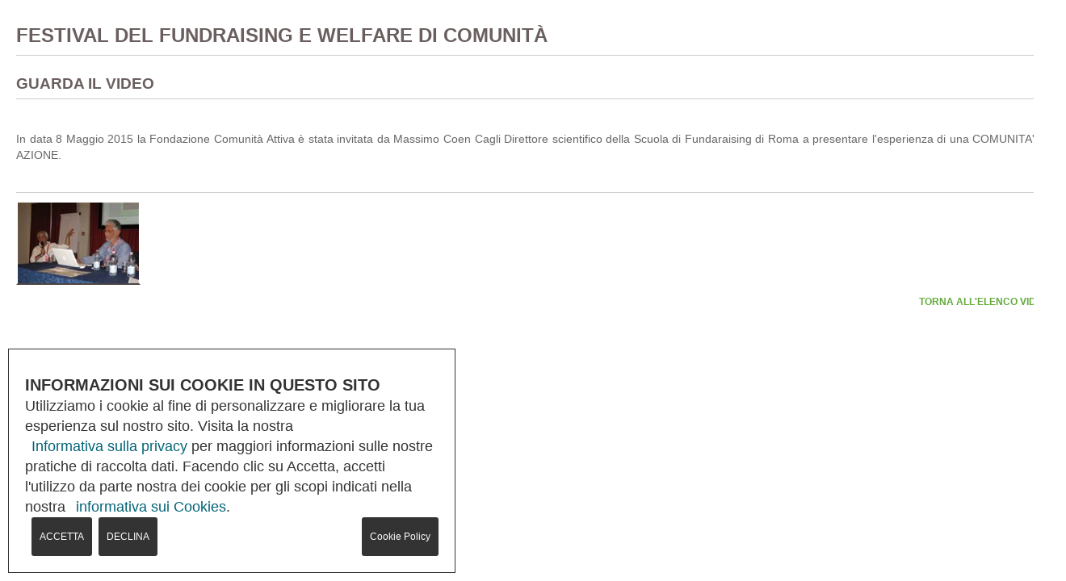

--- FILE ---
content_type: text/html
request_url: https://www.comunitattiva.it/dettaglio_video.asp?ID=1176
body_size: 1506
content:

<!doctype html>
<html>
<head>
<meta charset="iso-8859-1">
<meta name="viewport" content="width=device-width, user-scalable=no,initial-scale=1.0, minimum-scale=1.0, maximum-scale=1.0">
<meta name="description" content="Fondazione Comunità Attiva - Cannobio">
<meta name="keywords" content="HTML,CSS,XML,JavaScript">
<meta name="author" content="Atlantidee Srl">
<link href="css/stili.css" rel="stylesheet" type="text/css">
<link href="js/jquery.fancybox.css?v=2.1.5" rel="STYLESHEET" type="text/css" media="screen">
<!--[if lte IE 8]>
	<link rel="stylesheet" type="text/css" href="css/stili_ie.css" />
<![endif]-->
<link rel="icon" href="favicon.ico" />
<script type="text/javascript" src="js/jquery-1.9.1.min.js"></script>
        <script type="TEXT/JAVASCRIPT" src="js/jquery.fancybox.pack.js?v=2.1.5"></script>
        <script type="text/javascript" src="js/jquery.ui.core.min.js"></script>
		<script type="text/javascript" src="js/jquery.ui.widget.min.js"></script>
		<script type="text/javascript" src="js/jquery.ui.rcarousel.min.js"></script>
        <script type="TEXT/JAVASCRIPT" src="js/jquery.carouser_responsive.js"></script>
        <link rel="stylesheet" type="text/css" href="../privacy-policy/cookiebar.css" />
<script type="text/javascript" src="../privacy-policy/jquery.cookiebar.js"></script>
<script type="text/javascript" src="../privacy-policy/configFile.js"></script>

	

        <script type="TEXT/JAVASCRIPT" src="js/appscript.js"></script>
        
<title>Festival del Fundraising e Welfare di comunità | Video | Fondazione Comunità  Attiva</title>

</head>

<body>
<div id="container" style="padding: 20px;">

    
                        
                        
                        
                            <h1 class="darkv">Festival del Fundraising e Welfare di comunità</h1>
                            <div class="row"></div>
                       		
                       		
                            <br>
                      			<h2 class="darkv bold">GUARDA IL VIDEO</h2>
                                <div class="rowsmall"></div>
                                <div class="iframeyoutube">
								<!--<iframe width="640" height="360" src="https://www.youtube.com/embed/dxSuBWZ1ILo?feature=player_detailpage" frameborder="0" allowfullscreen></iframe>-->
							                                
                                </div>
                             <br>
                             	
                            <div class="lightg justify p-padding">
                            <p>In data 8 Maggio 2015 la Fondazione&nbsp;Comunit&agrave; Attiva &egrave; stata invitata da Massimo Coen Cagli Direttore scientifico della Scuola di Fundaraising di Roma a presentare l&#39;esperienza di una COMUNITA&#39; IN AZIONE.</p>

                        	
                        	</div>
                            <br>
                            <div class="rowsmall"></div>
						
            
                        
                        <div class="anteprima">
                        <a href="img_upload/p19lbrsj9v1d5t1dvd57519tg9a4.jpg" title="" class="fancybox" rel="group"><img src="resize.aspx?w=0,120,417" alt=" "></a>
                        </div>
                                
                        
                        
                        <div class="cb"><br></div>
                        <a href="elenco_video.asp" STYLE="float: right; font-weight: bold;">TORNA ALL'ELENCO VIDEO </a> 
                        <div class="cb"><br></div>
                 
</div>
</body>
</html>


--- FILE ---
content_type: text/css
request_url: https://www.comunitattiva.it/css/stili.css
body_size: 12594
content:
/* CSS Document */
/* CSS for browsers - responsive; scale with window's width */
html, body, div, span, applet, object, iframe,
	h1, h2, h3, h4, h5, h6, p, blockquote, pre,
	a, abbr, acronym, address, big, cite, code,
	del, dfn, em, img, ins, kbd, q, s, samp,
	small, strike, strong, sub, sup, tt, var,
	b, u, i, center,
	dl, dt, dd, ol, ul, li,
	fieldset, form, label, legend,
	table, caption, tbody, tfoot, thead, tr, th, td,
	article, aside, canvas, details, embed, 
	figure, figcaption, footer, header, hgroup, 
	menu, nav, output, ruby, section, summary,
	time, mark, audio, video {
		margin: 0;
		padding: 0;
		border: 0;
		font-size: 100%;
		font: inherit;
		vertical-align: baseline;
		
	}
	/* HTML5 display-role reset for older browsers */

body {font-family: Arial, Helvetica, sans-serif;
	  font-size: 12px;
	  font-weight: normal;
	 backgroun-color: rgba(215,233,206,0.35);
	  text-align: left;}

h1 {font-size: 2em; 
	font-weight: bold; 
	text-transform:uppercase;
	padding-top: 10px;}
h2 {font-size: 1.6em;}
p {font-size: 1.2em; line-height:1.4em;}

	
a {text-decoration: none;
	color: /*#6A85AC*/ #62AA3c; }
a:hover {text-decoration: underline;}
/*ul {list-style-type: none;}*/
ul {
	list-style-position: inside !important;
	}
.fl {float: left;}
.fr {float: right;}	  
.cl {clear: left;}
.cr {clear: right;}
.cb {clear: both;}

.white {color: #EDEDED;}
.darkv {color:#6A5F5E;} /*.darkv {color:#405979;}*/
span.darkv {color: #60A83B;}
.lightv {color: #7FB33A;} /* .lightv {color: #6A85AC;} */  
.blue {color: #0C396C;}
.darkg {color: #333333;}
.lightg {color: #666;}


.bg-gray {background-color:rgba(215,233,206,0.20);}

.bg-violet {background-color: #898075;} /* viola originale .bg-violet {background-color: #6688AE;} */
.bg-violetd {background-color: /*#405979*/ #3C6624}
.bg-gray2 {background-color: #6A5F5E;} /* grigio originale .bg-gray2 {background-color: #555555;} */
.bg-gray3 {background-color: rgba(59,168,59,0.20);}

.uppercase {text-transform: uppercase;}
.center {text-align: center;}
.left {text-align: left;}
.justify {text-align: justify;}
.p-padding {padding: 15px 0px;}
.serif {font-family: "Times New Roman", Times, serif;}
.bold {font-weight: bold;}

.row {height: 5px; 
	  width: 100%; 
	  margin: 5px auto 10px auto; 
	  background-color: #FFF; 
	  border-bottom: 1px solid #CCC;}
.row2 {height: 5px; 
	  width: 100%; 
	  margin: 5px auto 10px auto; 
	  /* OLD background-color: #444444;  */
	  background-color: #303030;
	  border-bottom: 1px solid #303030;}
.rowsmall {height: 2px; 
	  width: 100%; 
	  margin: 5px auto 10px auto; 
	  background-color: #FFF; 
	  border-bottom: 1px solid #CCC;}
.row2small {height: 1px; 
	  width: 100%; 
	  margin: 5px auto 10px auto; 
	  background-color: #444444; 
	  border-bottom: 1px solid #303030;}
.button {padding: 10px 5px; 
		 border: 1px solid #6A85AC;
		 float: left; margin: 5px 10px 5px 0px}
.button:hover {color: #405979;
			 border: 1px solid #405979;
			 background-color: #F1F1F1;}
	  
.shadow-t {width: 100%;
		   height: 23px;
		   margin: 0 auto;
		   margin-top: 15px;
		   background-image:url(../images/layout/shadowtop.png);
		   background-repeat: repeat-x;
		   }
.shadow-b {width: 100%;
			height: 23px;
			position: absolute;
			z-index: 1800;
			margin: 0 auto;
			background-image: url(../images/layout/shadowbottom.png);
			background-repeat: repeat-x;}
.inside {width: 85%;
		 margin: 0 auto;
		 position: relative;
		 padding: 10px 0px;}

#container {width: 100%;}

#navigation {width: 100%;
			background-color: #FFF;
			}
#inside-nav {width: 95%;
			 margin: 0 auto; 
			 }

#menu {float: right;
		padding-top: 28px;}
#menu ul {display: block;
		  text-align:right;
		  }
#menu li {display: inline; 
		 float: left;
		 padding-left: 15px; padding-right: 15px;
		 text-transform: capitalize;
		 font-weight: normal;
		 font-size: 1.2em;
		 padding-top: 27px;}
#menu li.padding-lr {padding-left: 5px; padding-right: 5px;}
			 
#menu a {color: #5EA63A;
		 padding-bottom: 5px;}
#menu a.hover:hover {text-decoration: none;
				border-bottom: 5px solid #5EA63A;
				/*border-bottom: 5px solid #425979;*/}
#menu a.active {border-bottom: 5px solid #5EA63A;
/*border-bottom: 5px solid #425979;*/}
#menu img {margin-top: -8px}	
#menu li ul {visibility: hidden;
				position: absolute;
				z-index: 999999999;
				text-align: left;
				background-color: #FFF;
				margin-top: 10px;
				/*border-top: 1px solid #425979;*/
				min-width: 150px;
width: auto;
				font-size: 0.7em;
				box-shadow: 2px 2px 10px #454545;}
#menu li ul li {display: block; float: none;
				padding: 2%;
				line-height: 24px;
				border-bottom: 1px solid #CCC;}
#menu li ul li a {color: #666;}	
#menu li ul li a:hover {text-decoration: none;
						color: #5EA63A;
						/*color: #6A85AC;*/
						border-bottom: none;}
#menu li:hover ul {visibility: visible;}
#menu li.padre {height: auto; max-height: 50px;}
#menu li.padre ul.sottocategoria {visibility: hidden; 
								position: relative;
								left: 147px;
								top: -38px;
								z-index: 9999999999;
								text-align: left;
								background-color: #FFF;
								/*border-top: 1px solid #425979;*/
								font-size: 0.9em;
								box-shadow: 2px 2px 10px #454545;}
#menu li.padre ul.sottocategoria li {display: block; float: none;
									padding: 2%;
									height: auto;
									font-size: 0.9em;
									border-bottom: 1px solid #CCC;
									text-decoration: capitalize;}
#menu li.padre ul.sottocategoria li a:hover {text-decoration: none;
						color: #C5D96f;
						/*color: #6A85AC;*/
						border-bottom: none;}
#menu ul li.padre:hover ul {visibility: visible;}

/* STILI MENU SMALL */

#menu-small {float: right;
		padding-top: 30px;}
#menu-small ul {display: block;
		  text-align:right;}
#menu-small li {display: inline;
				float: left;
		 padding-left: 10px; padding-right: 10px;
		 font-weight: normal;
		 font-size: 1.1em;
		 padding-top: 29px;}
#menu-small li.padding-lr {padding-left: 5px; padding-right: 5px;}
#menu-small li.pl { padding-left: 15px;}
#menu-small a {color: /*#425979*/#3C6624 ;
		 padding-bottom: 8px;}
		 #menu-small a:hover {color: #62AA3C !important;}
#menu-small a.hover:hover {text-decoration: none;
				border-bottom: 3px solid #425979;}
#menu-small a.active {border-bottom: 3px solid #425979;}
#menu-small img {margin-top: -5px}	
#menu-small li ul {visibility: hidden;
			 	dispaly: block;
				position: absolute;
				right: 0;
				z-index: 999999999;
				text-align: left;
				background-color: #F1F0F1;
				margin-top: 0px;
				border: 1px solid #425979;
				width: 190px;
				font-size: 0.9em;}
#menu-small li ul li {display: block; float: none;
					padding: 2%;
					line-height: 24px;
					border-bottom: 1px solid #CCC;}
#menu-small li ul li a:hover {text-decoration: none;
						color: #6A85AC;
						border-bottom: none;}
#menu-small li:hover ul {visibility: visible;}
/* FINE STILI MENU SMALL */

#logo {position: relative;
		   }
#logo img {position: absolute; z-index: 2000; margin-left: -2px;}


#content  {width: 100%;}

#donation {
		   width: 100%;
		   margin: 0 auto; 
		   text-align: right;
		   /*background-color: #425979;
		   border-bottom: 8px solid #6A87AD;*/
		    background-color: #60A83B;
		   border-bottom: 8px solid #C5CF31;
		   position: relative;}

#donation img {float: right; margin-left: 10px; margin-top: -25px;}

#donation p {font-size: 1.2em;}

#wrapper_heart{background-image: url(../images/layout/heart.png); 
			 background-size: auto;
			 background-position: left top;
			 background-repeat:no-repeat;
}
#heart {	padding-bottom: 25px;
			 width: 70%;
			 float: left; padding-top: 8px;}
	
#heart .box {float: right;}			
.h1-heart {float: right; width: 65%; text-align: right;}

#cma {float: right; margin-left: 10px; padding: 8px;width: 25%; padding-bottom: 29px; padding-left: 30px;}
#cma .box {margin-top: 11px; background-color:/*#6A87AD*/#FFF; }
#cma .box:hover {background-color: #5EA63A;}
#cma .box .cerchio {border: 2px solid #5EA63A}
#cma .box:hover .cerchio {border: 2px solid /*#6A87AD*/ #FFF;}
#cma h1 {margin-left: 5px;}
#cma a {margin-left: 15px;}

#menu ul li ul li {
    font-size:1.4em;
}
#menu ul.sottocategoria li {
    font-size:1.4em;
}
.box {width: 33%;
	  margin: 1.5%;
	  float: left;
	  background-color:#F9F9F9;
	  text-align: center; 
	  margin-bottom: 30px;
      font-size:1.2em;
	  box-shadow: 0px 3px 10px #666;}

.box1{
	margin-right: 0 !important;
	width: 31.5% !important;
	}
.box2{
	width: 31% !important;
	}	  
.box3{
	margin-left: 0 !important;
	width: 31.5% !important;
	} 
.box4{
	width: 100% !important;
	margin-right: 0 !important;
	margin-left: 0 !important;
	} 


.box-interno {width: 22%;
	  margin: 1.5% 3% 2% 0%;
	  float: left;
	  /*border: 1px solid #6A87AD;*/
	  box-shadow: 0px 3px 10px #666;
	  background-color:#FFF;
	  text-align: center; 
	  padding-top: 1%;
	  }
.box-interno img {margin: 0 auto;}
.donazionidispo {float: left; 
				 width: 70%;
				 margin-top: 1.5%;
				 margin-left: 3%;}
.donaz {color: #FF0600; font-weight: bold; font-size: 1.5em; height: 46px; line-height: 46px; margin-bottom: 2%;}
.dispo {color: #738480; font-weight: bold; font-size: 1.5em; height: 46px; line-height: 46px;  margin-bottom: 2%;}
.donaz img, .dispo img {margin-bottom: -20px; margin-right: 10px;}
.donanow {color: #FF0600; font-weight: bold; font-size: 1.5em; width: 350px; text-align: center; line-height: 2em; border-radius: 5px; padding: 0px 10px; background-color: #FFF; border: 1px solid #FF0600; text-transform:uppercase; margin-bottom: 10px;}
.donanow img {margin-bottom: -8px; margin-right: 10px;}
.donanow input {margin-right: 5px;}
.donanow span#euro {display: inline-block; color: #666; margin-right: 10px; font-size: 15px;}
.donanow label:hover {color: #666; cursor:pointer;}

		
.box h2 {height: 30px; 
		line-height: 30px;
		padding: 5px 0px;
		overflow:hidden;
		background-color: #DEDF65;}
.box-interno h2 {background-color: #EEEEEE; padding: 5px 10px;}

.box img {padding: 3% 0%;}
/*.box img.img2 {display: none;padding: 3% 0%; margin: 0 auto;}*/
.box div.hidden {text-align: justify;
		  padding: 2%;
		  display: none;
		   background-color: #EEEEEE;}

.box div img {margin: 0px 8px -8px 0px;}
/*.box div img {margin: 0px 10px -5px 10px;}*/
.box div a {font-size: 0.8em; font-weight: bold; text-align: left !important; color: #6A5F5E;}
.cerchio {width:115px; height: 115px; margin: 5px auto; border: 2px solid /*#6A87AD*/ #5EA63A; text-align: center; border-radius: 100%;}
.box:hover {background-color:/*#6A87AD*/ #5EA63A; 
			}
.box:hover .cerchio {border: 2px solid #FFF}			
.box:hover h2 {text-transform: uppercase; font-size: 1.2em; background-color: #F9F9F9 }
.box:hover div.hidden {display: block;}
/*.box:hover img.img1 {display: none;}
.box:hover img.img2 {display: block;}*/

.img-con {margin-bottom: -10px; margin-right: 10px;}
.line50 {line-height: 50px;}
.wrapper-white-n, .wrapper-white-s {background-color: #FFFFFF !important;
				box-shadow: 0px 3px 10px #666;
				height: 300px; 
				overflow: hidden;
				margin-bottom: 10%;}

#news {float: left; 
	   width: 43%;
	   margin-right: 1%;}
.immagine {width: 250px; height: 150px; margin-right: 5%; overflow: hidden; float: left;}
.immagine img {min-width: 100%; min-height: 100%;padding-top: 8%;}
.anteprima {float: left; 
			width: 150px; 
			height: 100px;
			overflow: hidden; 
			margin-right: 15px;
			border: 2px solid #FFF;
			border-bottom: 2px solid #4D4443;}
.anteprima img {width: 150px}

#news h2 {padding: 5px 5px 5px 20px;}
.play {float: right;
		padding-right: 10px;
		font-size: 1em;
		padding-top:5%;}
.play img {margin-bottom: -4px;
		   padding-left: 5px;}

#statistiche {float: right;
			 width: 55%;}
#statistiche img {width: 90%; margin: 15px;}
#statistiche h2 {padding: 8px 5px 0px 20px;}
#statistiche p {padding-left: 20px;}

.half {width: 45%; 
 padding: 15px; position: relative;}
.multimedia-type {float: left; margin-right: 5px; width: 20%;}


.round {width: 93px;
		height: 93px;
		border-radius: 93px;
		text-align: center;
		background-color: #FFF;
		border: 2px solid /*#6A86AC*/ #6A5F5E;
		margin: 25px 25px 0px 30px;
		float: left;}
		
.round img {margin-top: 14px;}
.round img.img-c {display: none;}
.round:hover img.img-bw {display: none;}
.round:hover img.img-c {display: block;
						margin-left: 14px;}
.square {
		border-radius:12px;
		text-align: center;
		background-color: #FFF;
		border: 2px solid /*#6A86AC*/ #6A5F5E;
		margin: 40px 25px 0px 30px;
		float: left;
		padding: 5px;}

.square img.img-c {display: none;}
.square:hover img.img-bw {display: none;}
.square:hover img.img-c {display: block;
						 margin-top: 0px;}

.box-small {float: left;
			padding-left: 5%;
			width: 28%;
			margin: 2% auto;}
.box-small p {padding-top: 4%;}

		
.elenco {font-weight: bold; width: 90%; margin-bottom: 2%; padding-left: 3%; list-style: none;}
.elenco li {padding-top:10px; border-bottom: 1px solid #CCC;}
#footer {width: 100%; /*background-color:#3E3E3E;*/ background-color: #4D4443; color: #FFF;}
#footer .inside {padding: 40px 10px;}
#footer img {margin-left: 10px; margin-bottom: 5px;}
#footer p {padding-top: 20px;}

#footer span {font-size: smaller;}

/* STILI CAROUSEL */
#wrappercarousel {position: relative; width: 100%;
				  height: 350px;
				  overflow: hidden;
				  margin: 0 auto;}
.slide {height: 100% !important; overflow: hidden;}

.slide img {width: 100%;
			position: relative; 
			float: left;
			vertical-align: 60%;}
.vertical-align-wrapper {height: 100% !important; background-repeat: no-repeat; background-size: cover !important;}		
@media only screen and (max-width: 1024px){
.vertical-align-wrapper {height: 100% !important; background-repeat: no-repeat; background-size: contain !important;}	
	}
.wrappertextc1{position: relative;
						margin-top: 200px;
						margin-left: 25px;
						width: 450px; 
						height: 80px;
						padding: 8px;
						color: #FFF;
						background-color: rgba(60,102,36,0.6)}
		
.txtslide {	font-size: 1.1em;
			color: white;
			position: absolute; 
			z-index: 888888888;
			font-family:Arial, Helvetica, sans-serif;
			padding-top: 8px;
			padding-left: 15px;		
			overflow:hidden;
			height: 100%;
		}
h1.txtslide a {text-decoration: none !important; color: #F0F0F0}
h1.txtslide {width: 90%; height: 50px; overflow: hidden;}
#wrapperpager{position: absolute;
			  top: 260px;
				left: 30px;
				width: 550px;  
			  z-index:350;
			  padding: 8px;
			  }		

#pager {text-align: left;
		width: 350px;
		height: 30px;}
		
#pager a.selected span {
	background: #FFF;}
	
#pager a {
	 font-size: 0.1em;
	display: inline-block;
	padding: 3px;}

#pager span {border-radius: 8px;
			text-indent: -100px;
			line-height: 0;
			display: inline-block;
			width: 8px;
			height: 8px;
			overflow: hidden;
			border:2px solid #FFF;}
#enter {float: right; margin-top: -44px;}
/* STILI CAROUSEL NEWS */
.slide-news {width: 100%; height: 100%;}
.slide-news div.descrizione_breve {padding: 2%; height: 300px;}
.slide-news a.description {color: /*#405979*/ #4D4443; }
#wrapperpager-news{position: relative;
					text-align: right;
					width: 100%;
					z-index: 350;
					padding: 8px;
					margin-top: -30px;
			  }		

#pager-news {text-align: right;
		width: 100%;
		height: 30px;}
	
#pager-news a.selected span {
	background: /*#3E516C*/ #4D4443;}
	
#pager-news a {
	 font-size: 0.0em;
	display: inline-block;
	padding: 3px;}

#pager-news span {border-radius: 8px;
			text-indent: -100px;
			line-height: 0;
			display: inline-block;
			width: 8px;
			height: 8px;
			overflow: hidden;
			border:2px solid /*#3E516C*/ #4D4443;}

/* STILI CAROUSEL STATISTICHE */
.slide-stat {width: 100%; height: 300px; overflow: hidden;}

.slide-stat img {width: 90%; margin: 0 auto;}
#wrapperpager-stat{position: relative;
					text-align: right;
					width: 100%;
					z-index: 350;
					padding: 8px;
					margin-top: -40px;
			  }		

#pager-stat {text-align: right;
		width: 100%;
		height: 30px;}
		
#pager-stat a.selected span {
	background: /*#3E516C*/ #4D4443;}
	
#pager-stat a {
	 font-size: 0.0em;
	display: inline-block;
	padding: 3px;}

#pager-stat span {border-radius: 8px;
			text-indent: -100px;
			line-height: 0;
			display: inline-block;
			width: 8px;
			height: 8px;
			overflow: hidden;
			border:2px solid /*#3E516C*/ #4D4443;}
			
/* STILI CAROUSEL FOTOGALLERY */
#wrapper-foto {width: 60%; height: 150px; float: right; position: relative; margin-bottom: 20px;}
#carousel-foto {width: 100%; height: 150px;}
.slide-foto {width: 100%;
			height: 150px;
			overflow: hidden; 
			border-bottom: 3px solid #FFF;}
.slide-foto img {min-height: 100%;
				min-width: 100%}
#wrapperpager-foto{position: absolute;
					text-align: left;
					z-index: 350;
					left: -30px;
					top: -11px;
					padding: 8px;
					width: 10px;
			  }		

#pager-foto {text-align: left;
		height: 30px;}
		
#pager-foto a.selected span {
	background: #FFF;}
	
#pager-foto a {
	 font-size: 0.1em;
	display: inline-block;
	padding: 3px;}

#pager-foto span {border-radius: 8px;
			text-indent: -100px;
			line-height: 0;
			display: inline-block;
			width: 8px;
			height: 8px;
			overflow: hidden;
			border:2px solid #FFF;}
/* STILI CAROUSEL VIDEO */			
#wrapper-video {width: 60%; height: 150px; float: right; position: relative; margin-bottom: 20px;}
#carousel-video {width: 100%; height: 150px;}
.slide-video {width: 100%;
			height: 150px;
			overflow: hidden; 
			border-bottom: 3px solid #FFF;}
.slide-video img {min-height: 100%;
				min-width: 100%}
#wrapperpager-video{position: absolute;
					text-align: left;
					z-index: 350;
					left: -30px;
					top: -11px;
					padding: 8px;
					width: 10px;
			  }		

#pager-video {text-align: left;
		height: 30px;}
		
#pager-video a.selected span {
	background: #FFF;}
	
#pager-video a {
	 font-size: 0.1em;
	display: inline-block;
	padding: 3px;}

#pager-video span {border-radius: 8px;
			text-indent: -100px;
			line-height: 0;
			display: inline-block;
			width: 8px;
			height: 8px;
			overflow: hidden;
			border:2px solid #FFF;}
.enter-media {font-weight: bold; font-size: 0.8em; text-transform: uppercase;
			  position: absolute; 
			  bottom: -30px;
			  right: 0px;}
.enter-media img {margin-bottom: -5px;
				  margin-left: 5px;}

/* stili tab contatti */

.etabs { margin: 0; padding: 0; margin-top: -46px;}
.tab { display: inline-block; zoom:1; *display:inline; background: #eee; border: solid 1px #ccc; border-bottom: none; -moz-border-radius: 4px 4px 0 0; -webkit-border-radius: 4px 4px 0 0; }
.tab a { font-size: 14px; line-height: 2em; display: block; padding: 0 10px; outline: none; color: #62aa3c; text-decoration: none; text-transform: uppercase;}
.tab a:hover { text-decoration: underline; }
.tab.active { background: #F9F9F9; padding-top: 6px; position: relative; top: 1px; border-color: #60A83B; }
.tab a.active { font-weight: bold; }
#tab-container {margin-top: 70px; margin-bottom: 30px;}
.tab-container { background: #F9F9F9; border: solid #60A83B 1px; padding: 10px; -moz-border-radius: 0 4px 4px 4px; -webkit-border-radius: 0 4px 4px 4px; }
#tabs-legale, #tabs-amministrativa, #tabs-operativa {padding: 15px 5px 5px 5px;}


/*  STILI INCLUDE ANTEPRIMA FONDI  */
#anteprimafondi {
				padding: 5px;
				right: 0;
				width: 250px;
				margin-top: -45px;
				
				position: absolute;
				z-index: 999999;
}

#anteprimahidden {display: none;}
#anteprimafondi:hover #anteprimahidden {display: block; padding-top: 5px; border: 1px solid #6A85AC;
				background-color: #F1F1F1;
				box-shadow: 1px 2px 10px #444;
				width: 84%;
				margin: -13px auto auto 33px;
				position: absolute;}
.fondoant {
		   width: 90%;
		   margin: 0 auto;}
strong {
font-weight:bold;
}

/*div.inside ul li {
font-size:1.3em;
}*/
div.inside ul li {
font-size:1em;
line-height:normal;
list-style:none;
}

.linkcatdonazione {text-transform: uppercase; font-weight: bold; font-size: 1.2em; color: #6A85AC;}
.linkcatdonazione img {margin-bottom: -2px; margin-right: 10px;}

.ombra {border-top: 1px solid #BBBBBB; clear: both;}
.ombra img {width: 100%; margin: 0 auto;}

.campagna {width: 93%; float: right; padding: 10px; background-color: #FFF; border: 1px solid #405979; margin-bottom: 15px;}
.campagna h2 {margin-top: -5px; margin-right: 10px;}
.inside-campagna, .inside-campagna1, .inside-campagna2, .inside-campagna3, .inside-campagna4, .inside-campagna5, .inside-campagna6, .inside-campagna7, .inside-campagna8, .inside-campagna9, .inside-campagna10, .inside-campagna11, .inside-campagna12 {width: 100%; padding-top: 10px; display: none;}


.show {
    display: inline; 
}

.hide:target + .show {
    display: inline; 
}
.hide:target {
    display: none; 
}
.show:target ~ .inside-campagna {
    display: inline; 
}

/*style the (+) and (-) */
.hide, show {
}

.hide:hover, .show:hover {
	opacity: 1;
	margin-bottom: 25px;
}
.iframeyoutube {width: 100%; margin: 0 auto; text-align: center;}

form {border: 1px solid #60A83B; background-color: #FFF; width: 80%; margin: 2% auto; padding: 20px;}
label.formlabel {display: inline; float: left; width: 120px; margin-top: 5px;}
.invia {background-color: #60A83B; border: 1px solid #CCC; color: #FFF; font-weight: bold; text-transform: uppercase; padding: 5px;}
.invia:hover {color: yellow;}
form.donaform {border: none; margin: 0px; padding: 0px; background-color:inherit;}

/*.colorelegenda{display:inline-block; width:15px; height:15px; border-radius:4px; border:1px solid #000; margin:0 6px;}*/
.colorelegenda{display:inline-block; width:9px; height:9px; border-radius:4px; border:1px solid #000; margin:0 6px;}
.colorelegenda1{background-color:rgba(0,51,153,1);}
.colorelegenda2{background-color:rgba(0,153,51,1);}
.colorelegenda3{background-color:rgba(255,0,0,1);}
.colorelegenda4{background-color:rgba(0,255,0,1);}
.colorelegenda5{background-color:rgba(0,204,255,1);}
.colorelegenda6{background-color:rgba(102,102,102,1);}
.colorelegenda7{background-color:rgba(0,0,255,1)}
.colorelegenda8{background-color:rgba(153,204,204,1);}
.colorelegenda9{background-color:rgba(51,255,204,1);}
.colorelegenda10{background-color:rgba(255,51,102,1);}
.colorelegenda11{background-color:rgba(0,51,133,1);}
.colorelegenda12{background-color:rgba(255,128,0,1);}
.colorelegenda13{background-color:rgba(239,191,255,1);}
.colorelegenda14{background-color:rgba(122,77,255,1);}
.colorelegenda15{background-color:rgba(0,140,149,1);}
.colorelegenda16{background-color:rgba(0,143,57,1);}
.vocelegenda{vertical-align: top; font-size:14px;}
.grafico{padding:6px;}
.wrappergrafico{ width:85%; height:260px; float:left;}
.mychart{}
.legenda{line-height:20px;}
#countdown{position: absolute; z-index:5000;top: 16px;left: 225px;font-family: arial;font-weight: bold; font-size:16px; color: #5EA63A;}
.countdownNum{font-size:17px; color:#898075;font-weight:bold;}

/* Smartphones (portrait and landscape) ----------- */
@media only screen and (min-width: 320px) and (max-width: 480px) {
body {font-size: 16px;}
h1 {text-align: center;}
.inside {width: 95%; padding: 15px 5px;}
#navigation {width: 100%;background-color: #FFF;}
#inside-nav {width: 100%;margin: 0 auto; }
#menu {display: none !important;}
#menu-small {float: right;padding-top: 30px;}
#menu-small li {display: inline;float: left; padding-left: 1px; padding-right: 1px; font-size: 1em;}
#menu-small li.padding-lr {padding-left: 1px; padding-right: 1px;}
#menu-small li.pl { padding-left: 1px;}
#logo img {position: absolute; z-index: 2000; margin-left: -2px; width: 155px;}
#donation {display: none;}
#wrapper_heart {background-image: none;  }
#heart {padding-bottom: 25px; width: 90%; margin: 0 auto; float: none;}
#heart .box {width: 95%; margin: 0 auto; margin-bottom: 3% !important;float: none;}
#heart .box1 {width: 95% !important; margin: 0 auto !important; margin-bottom: 3% !important;float: none;}
#heart .box2 {width: 95% !important; margin: 0 auto !important; margin-bottom: 3% !important;float: none;}
#heart .box3 {width: 95% !important; margin: 0 auto !important; margin-bottom: 3% !important;float: none;}
#cma .box4 {width: 95% !important; margin: 0 auto !important; margin-bottom: 3% !important;float: none;}
.box {width: 95%; margin: 0 auto; margin-bottom: 3% !important;float: none;}
.box-interno {width: 95%; margin: 0 auto; float: none;
	  	  }
#cma {float: none; width: 90%; margin: 0 auto; border-bottom: 3px solid #3c6624; padding-left: 0px !important;}
#cma .row {display: none;}

.donazionidispo {float: none;  width: 95%; margin: 5% auto;}
.donaz {color: #FF0600; font-weight: bold; font-size: 1em; height: auto; line-height: 20px; margin-bottom: 2%;}
.dispo {color: #738480; font-weight: bold; font-size: 1em; height: auto; line-height: 20px;  margin-bottom: 2%;}
.donaz img, .dispo img {margin-bottom: -10px; margin-right: 15px; width: 40px;}
.donanow {color: #FF0600; font-weight: bold; font-size: 1.1em; width: 225px; text-align: center; line-height: 2em; border-radius: 5px; padding: 0px 5px; background-color: #FFF; border: 1px solid #FF0600; text-transform:uppercase; margin: 10px auto;}
.donanow img {margin-bottom: -8px; margin-right: 10px;}
.wrapper-white-n {height: 180px; }
.wrapper-white-s {height: auto; }
#news {float: none; width: 100%;  margin: 0 auto;}
div.descrizione-breve a.description { display: none;}
.immagine {width: 200px; height: 100px; margin: 0 auto; overflow: hidden; float: none; text-align: center;}
.immagine img {min-width: 100%; min-height: 100%;padding-top: 8%;}
.anteprima {float: left; width: 100px; height: 100px;overflow: hidden; margin-right: 10px;border: 2px solid #FFF;border-bottom: 2px solid #6A85AC;}
.anteprima img {width: 150px}
#statistiche {float: none; width: 100%;}
#statistiche img {width: 70%; margin: 10 auto;}
#statistiche h2 {font-size: 0.9em;}
#statistiche p {padding-left: 20px; font-size: 0.8em;}
.half {width: 80%; padding: 15px; position: relative; float: none !important; border: none !important;}
.multimedia-type {float: left; margin-right: 5px; width: 30%;}

.round {width: 92px;height: 92px;border-radius: 92px;text-align: center;background-color: #FFF;border: 2px solid #6A5F5E;margin: 8px 8px 0px 10px;	float: left;}
.round:hover img.img-c {margin-left: 14px;}

.box-small {float: none;padding-left: 5%;width: 95%;
			margin: 2% auto; border-bottom: 1px solid #303030; padding-bottom: 2%;}
.box-small p {padding-top: 4%;}
.elenco {font-weight: bold; width: 99%; margin-bottom: 2%; padding-left: 1%;}
#footer {display: none !important;}
#footer-small {width: 100%; background-color:#3E3E3E; color: #FFF; text-align: center;}
#footer .inside {padding: 40px 10px;}

#wrappercarousel { height: 200px; overflow: hidden; }
.wrappertextc1{margin-top: 150px;margin-left: 0px;width: 100%; height: 40px;
				
				}
h1.txtslide {height: 40px; margin-top: -2px; padding: 0px !important;}
#wrapperpager{display: none;}
.slide-stat {width: 100%; height: 300px; overflow: hidden;}
.slide-stat img {width: 90%; margin: 0 auto;}
#wrapperpager-stat{display: none;			  }		

#wrapper-foto {width: 60%; height: 30px; float: right; position: relative; margin-bottom: 20px;}
#carousel-foto {display: none;}
#wrapperpager-foto{display: none;}	
#wrapper-video {width: 60%; height: 30px; float: right; position: relative; margin-bottom: 20px;}
#carousel-video {display: none;}
#wrapperpager-video{display: none;  }		
.enter-media {font-weight: bold; font-size: 0.9em; text-transform: uppercase;
			  }
.etabs { margin: 0; padding: 0; margin-top: -56px;}
.tab {width: 31%;}
.tab a { font-size: 10px; line-height: 2em; display: block; padding: 0 10px; outline: none; color: #6A85AC; text-decoration: none; text-transform: uppercase;}
#tab-container {margin-top: 70px; margin-bottom: 29px;}
#wrapperpager-news {display: none !important; }
.h1-heart {width: 95%; float: none; margin: 0 auto;}
#countdown{position: absolute; z-index:5000;top: 10px;left: 115px;font-family: arial;font-weight: bold; font-size:12px !important; color: #5EA63A;}
#countdown span{font-size:12px !important;}
.countdownNum{font-size:14px; color:#898075;font-weight:bold;}
}

@media only screen and (min-width: 481px) and (max-width: 767px) {
body {font-size: 16px;}
h1 {text-align: center;}
.inside {width: 95%; padding: 15px 5px;}
#navigation {width: 100%;background-color: #FFF;}
#inside-nav {width: 100%;margin: 0 auto; }
#menu {display: none !important;}
#menu-small {float: right;padding-top: 30px;}
#menu-small li {display: inline;float: left; padding-left: 1px; padding-right: 1px; font-size: 1em;}
#menu-small li.padding-lr {padding-left: 1px; padding-right: 1px;}
#menu-small li.pl { padding-left: 1px;}
#logo img {position: absolute; z-index: 2000; margin-left: -2px; width: 155px;}
#donation {display: none;}
#wrapper_heart {background-image: none;  }
#heart {padding-bottom: 25px; width: 90%; margin: 0 auto; float: none;}

#heart .box {width: 95%; margin: 0 auto; margin-bottom: 3% !important;float: none;}
#heart .box1 {width: 95% !important; margin: 0 auto !important; margin-bottom: 3% !important;float: none;}
#heart .box2 {width: 95% !important; margin: 0 auto !important; margin-bottom: 3% !important;float: none;}
#heart .box3 {width: 95% !important; margin: 0 auto !important; margin-bottom: 3% !important;float: none;}
#cma .box4 {width: 95% !important; margin: 0 auto !important; margin-bottom: 3% !important;float: none;}
.box {width: 95%; margin: 0 auto; margin-bottom: 3% !important;float: none;}
.box-interno {width: 95%; margin: 0 auto; float: none;
	  	  }
#cma {float: none; width: 90%; margin: 0 auto; padding-left: 0px; padding-right: 0px;}
#cma .row {display: none;}
#cma .box {margin: 0 auto; float: none; margin-top: 10px;}
.donazionidispo {float: none;  width: 95%; margin: 5% auto;}
.donaz {color: #FF0600; font-weight: bold; font-size: 1em; height: auto; line-height: 20px; margin-bottom: 2%;}
.dispo {color: #738480; font-weight: bold; font-size: 1em; height: auto; line-height: 20px;  margin-bottom: 2%;}
.donaz img, .dispo img {margin-bottom: -10px; margin-right: 15px; width: 40px;}
.donanow {color: #FF0600; font-weight: bold; font-size: 1.1em; width: 225px; text-align: center; line-height: 2em; border-radius: 5px; padding: 0px 5px; background-color: #FFF; border: 1px solid #FF0600; text-transform:uppercase; margin: 10px auto;}
.donanow img {margin-bottom: -8px; margin-right: 10px;}
.wrapper-white-n {height: 230px; }
.wrapper-white-s {height: auto; }
#news {float: none; width: 100%;  margin: 0 auto;}
div.descrizione-breve a.description { display: none;}
.immagine {width: 200px; height: 100px; margin: 0 auto; overflow: hidden; float: none; text-align: center;}
.immagine img {min-width: 100%; min-height: 100%;padding-top: 8%;}
.anteprima {float: left; width: 100px; height: 100px;overflow: hidden; margin-right: 10px;border: 2px solid #FFF;border-bottom: 2px solid #6A85AC;}
.anteprima img {width: 150px}
#statistiche {float: none; width: 100%;}
#statistiche img {width: 70%; margin: 10 auto;}
#statistiche h2 {font-size: 0.9em;}
#statistiche p {padding-left: 20px; font-size: 0.8em;}
.half {width: 70%; margin: 0 auto; padding: 15px; position: relative; float: none !important; border: none !important;}
.multimedia-type {float: left; margin-right: 5px; width: 20%;}

.round {width: 92px;height: 92px;border-radius: 92px;text-align: center;background-color: #FFF;border: 2px solid #6A5F5E;margin: 8px 8px 0px 10px;	float: left;}
.round:hover img.img-c {margin-left: 14px;}

.box-small {float: none;padding-left: 5%;width: 95%;
			margin: 2% auto; border-bottom: 1px solid #303030; padding-bottom: 2%;}
.box-small p {padding-top: 4%;}
.elenco {font-weight: bold; width: 99%; margin-bottom: 2%; padding-left: 1%;}
#footer {display: none !important;}
#footer-small {width: 100%; background-color:#3E3E3E; color: #FFF; text-align: center;}
#footer .inside {padding: 40px 10px;}

#wrappercarousel { height: 200px; overflow: hidden; }
.wrappertextc1{margin-top: 150px;margin-left: 0px;width: 100%; height: 40px;
				}
h1.txtslide {height: 40px; margin-top: -2px; padding: 0px !important;}
#wrapperpager{display: none;}
.slide-stat {width: 100%; height: 300px; overflow: hidden;}
.slide-stat img {width: 90%; margin: 0 auto;}
#wrapperpager-stat{display: none;			  }		

#wrapper-foto {width: 60%; height: 30px; float: right; position: relative; margin-bottom: 20px;}
#carousel-foto {display: none;}
#wrapperpager-foto{display: none;}	
#wrapper-video {width: 60%; height: 30px; float: right; position: relative; margin-bottom: 20px;}
#carousel-video {display: none;}
#wrapperpager-video{display: none;  }		
.enter-media {font-weight: bold; font-size: 0.9em; text-transform: uppercase;
			  }
.etabs { margin: 0; padding: 0; margin-top: -56px;}
.tab {width: 31%;}
.tab a { font-size: 10px; line-height: 2em; display: block; padding: 0 10px; outline: none; color: #6A85AC; text-decoration: none; text-transform: uppercase;}
#tab-container {margin-top: 70px; margin-bottom: 29px;}
#wrapperpager-news {display: none !important; }
.h1-heart {width: 95%; float: none; margin: 0 auto;}
#footer-small a img {margin-right: 5px;}
#countdown{position: absolute; z-index:5000;top: 10px;left: 155px;font-family: arial;font-weight: bold; font-size:13px; color: #5EA63A;}
.countdownNum{font-size:14px; color:#898075;font-weight:bold;}
}

@media only screen and (min-width: 768px) and (max-width: 1024px) {
	body {font-size: 16px;}
h1 {text-align: center;}
.inside {width: 95%; padding: 15px 5px;}
#navigation {width: 100%;background-color: #FFF;}
#inside-nav {width: 90%;margin: 0 auto; }
#menu {display: none !important;}
#menu-small {float: right;padding-top: 30px;}
#menu-small li {display: inline;float: left; padding-left: 1px; padding-right: 1px; font-size: 1em;}
#menu-small li.padding-lr {padding-left: 5px; padding-right: 5px;}
#menu-small li.pl { padding-left: 1px;}
#logo img {position: absolute; z-index: 2000; margin-left: -2px; width: 200px;}
#donation-sm {display: none;}
#heart {width: 68%;}
#cma {width: 25%;}
.box h2 {font-size: 1em; height: 40px; line-height: 20px;}
.box:hover h2 {font-size: 1em;}
.donazionidispo {float: none;  width: 95%; margin: 5% auto;}
.donaz {color: #FF0600; font-weight: bold; font-size: 1em; height: auto; line-height: 20px; margin-bottom: 2%;}
.dispo {color: #738480; font-weight: bold; font-size: 1em; height: auto; line-height: 20px;  margin-bottom: 2%;}
.donaz img, .dispo img {margin-bottom: -10px; margin-right: 15px; width: 40px;}
.donanow {color: #FF0600; font-weight: bold; font-size: 1.1em; width: 225px; text-align: center; line-height: 2em; border-radius: 5px; padding: 0px 5px; background-color: #FFF; border: 1px solid #FF0600; text-transform:uppercase; margin: 10px auto;}
.donanow img {margin-bottom: -8px; margin-right: 10px;}
.round {width: 92px;height: 92px;border-radius: 92px;text-align: center;background-color: #FFF;border: 2px solid #6A86AC;margin: 8px 8px 0px 10px;	float: left;}
.round:hover img.img-c {margin-left: 14px;}
/*.box {width: 45%; float: left; margin-left: 2%; } */
.box-small {width: 23%; float: left;
			 padding-bottom: 2%; margin-left: 2%;}
.box-small p {padding-top: 4%;}
.elenco {font-weight: bold; width: 99%; margin-bottom: 2%; padding-left: 1%;}
#footer {display: none !important;}
#footer-small {width: 100%; background-color:#3E3E3E; color: #FFF; text-align: center;}
#footer-small a img {margin-right: 10px;}
#footer .inside {padding: 40px 10px;}

#wrappercarousel { height: 300px; overflow: hidden; }
.wrappertextc1{margin-top: 250px;margin-left: 0px ;width: 100%; height: 70px;
				}
h1.txtslide {height: 70px;margin-top: -2px; padding: 0px !important;}
#wrapperpager{display: none;}
.slide-stat {width: 100%; height: 300px; overflow: hidden;}
.slide-stat img {width: 90%; margin: 0 auto;}
#wrapperpager-stat{display: none;			  }		

#wrapperpager-foto{display: none;}
#wrapperpager-video{display: none;  }		
.enter-media {font-weight: bold; font-size: 0.9em; text-transform: uppercase;
			  }

#wrapperpager-news {display: none !important; }
.h1-heart {width: 95%; float: none;  text-align: center; margin: 0 auto;}
.h1-heart h1, #cma h1 {font-size: 1.1em;}
.immagine {width: 200px; height: 100px; overflow: hidden; margin-bottom: 10px;}
#menu-small li ul {width: 250px;}
	}




/* iPhone  ----------- */
@media only screen and (min-width: 320px) and (max-width: 480px) and (orientation : landscape) and (-webkit-min-device-pixel-ratio : 2) {
/* Styles */
body {font-size: 16px;}
h1 {text-align: center;}
.inside {width: 95%; padding: 15px 5px;}
#navigation {width: 100%;background-color: #FFF;}
#inside-nav {width: 100%;margin: 0 auto; }
#menu {display: none !important;}
#menu-small {float: right;padding-top: 30px;}
#menu-small li {display: inline;float: left; padding-left: 1px; padding-right: 1px; font-size: 1em;}
#menu-small li.padding-lr {padding-left: 1px; padding-right: 1px;}
#menu-small li.pl { padding-left: 1px;}
#logo img {position: absolute; z-index: 2000; margin-left: -2px; width: 155px;}
#donation {display: none;}
#wrapper_heart {background-image: none;  }
#heart {padding-bottom: 25px; width: 90%; margin: 0 auto; float: none;}
.box {width: 95%; margin: 0 auto; margin-bottom: 3% !important;float: none;}
#heart .box {width: 95%; margin: 0 auto; margin-bottom: 3% !important;float: none;}
#heart .box1 {width: 95% !important; margin: 0 auto !important; margin-bottom: 3% !important;float: none;}
#heart .box2 {width: 95% !important; margin: 0 auto !important; margin-bottom: 3% !important;float: none;}
#heart .box3 {width: 95% !important; margin: 0 auto !important; margin-bottom: 3% !important;float: none;}
#cma .box4 {width: 95% !important; margin: 0 auto !important; margin-bottom: 3% !important;float: none;}
.box-interno {width: 95%; margin: 0 auto; float: none;
	  	  }
#cma {float: none; width: 95%; margin: 0 auto; border-bottom: 3px solid #405979; padding-left: 0px; padding-right: 0px;}
#cma .row {display: none;}
.donazionidispo {float: none;  width: 95%; margin: 5% auto;}
.donaz {color: #FF0600; font-weight: bold; font-size: 1em; height: auto; line-height: 20px; margin-bottom: 2%;}
.dispo {color: #738480; font-weight: bold; font-size: 1em; height: auto; line-height: 20px;  margin-bottom: 2%;}
.donaz img, .dispo img {margin-bottom: -10px; margin-right: 15px; width: 40px;}
.donanow {color: #FF0600; font-weight: bold; font-size: 1.1em; width: 225px; text-align: center; line-height: 2em; border-radius: 5px; padding: 0px 5px; background-color: #FFF; border: 1px solid #FF0600; text-transform:uppercase; margin: 10px auto;}
.donanow img {margin-bottom: -8px; margin-right: 10px;}
.wrapper-white-n {height: 180px; }
.wrapper-white-s {height: auto; }
#news {float: none; width: 100%;  margin: 0 auto;}
div.descrizione-breve a.description { display: none;}
.immagine {width: 200px; height: 100px; margin: 0 auto; overflow: hidden; float: none; text-align: center;}
.immagine img {min-width: 100%; min-height: 100%;padding-top: 8%;}
.anteprima {float: left; width: 100px; height: 100px;overflow: hidden; margin-right: 10px;border: 2px solid #FFF;border-bottom: 2px solid #6A85AC;}
.anteprima img {width: 150px}
#statistiche {float: none; width: 95%;}
#statistiche img {width: 70%; margin: 10 auto;}
#statistiche h2 {font-size: 0.9em;}
#statistiche p {padding-left: 20px; font-size: 0.8em;}
.half {width: 80%; padding: 15px; position: relative; float: none !important; border: none !important;}
.multimedia-type {float: left; margin-right: 5px; width: 30%;}

.round {width: 92px;height: 92px;border-radius: 92px;text-align: center;background-color: #FFF;border: 2px solid #6A86AC;margin: 8px 8px 0px 10px;	float: left;}
.round:hover img.img-c {margin-left: 14px;}

.box-small {float: none;padding-left: 5%;width: 95%;
			margin: 2% auto; border-bottom: 1px solid #6A85AC; padding-bottom: 2%;}
.box-small p {padding-top: 4%;}
.elenco {font-weight: bold; width: 99%; margin-bottom: 2%; padding-left: 1%;}
#footer {display: none !important;}
#footer-small {width: 100%; background-color:#3E3E3E; color: #FFF; text-align: center;}
#footer .inside {padding: 40px 10px;}

#wrappercarousel { height: 200px; overflow: hidden; }
.wrappertextc1{margin-top: 150px;margin-left: 0px;width: 100%; height: 40px;
						}
h1.txtslide {width: 90%; height: 40px; overflow: hidden;}
#wrapperpager{display: none;}
.slide-stat {width: 100%; height: 300px; overflow: hidden;}
.slide-stat img {width: 90%; margin: 0 auto;}
#wrapperpager-stat{display: none;			  }		

#wrapper-foto {width: 60%; height: 30px; float: right; position: relative; margin-bottom: 20px;}
#carousel-foto {display: none;}
#wrapperpager-foto{display: none;}	
#wrapper-video {width: 60%; height: 30px; float: right; position: relative; margin-bottom: 20px;}
#carousel-video {display: none;}
#wrapperpager-video{display: none;  }		
.enter-media {font-weight: bold; font-size: 0.9em; text-transform: uppercase;
			  }
.etabs { margin: 0; padding: 0; margin-top: -56px;}
.tab {width: 31%;}
.tab a { font-size: 10px; line-height: 2em; display: block; padding: 0 10px; outline: none; color: #6A85AC; text-decoration: none; text-transform: uppercase;}
#tab-container {margin-top: 70px; margin-bottom: 29px;}
#wrapperpager-news {display: none !important; }
.h1-heart {width: 95%; float: none;  text-align: center; margin: 0 auto;}
#footer-small a img {margin-right: 10px;}
}

@media only screen and (min-width: 320px) and (max-width: 480px) and (orientation : portrait) and (-webkit-min-device-pixel-ratio : 2) {
/* Styles */
body {font-size: 16px;}
h1 {text-align: center;}
.inside {width: 95%; padding: 15px 5px;}
#navigation {width: 100%;background-color: #FFF;}
#inside-nav {width: 100%;margin: 0 auto; }
#menu {display: none !important;}
#menu-small {float: right;padding-top: 30px;}
#menu-small li {display: inline;float: left; padding-left: 1px; padding-right: 1px; font-size: 1em;}
#menu-small li.padding-lr {padding-left: 1px; padding-right: 1px;}
#menu-small li.pl { padding-left: 1px;}
#logo img {position: absolute; z-index: 2000; margin-left: -2px; width: 120px;}
#donation {display: none;}
#wrapper_heart {background-image: none;  }
#heart {padding-bottom: 25px; width: 90%; margin: 0 auto; float: none;}
.box {width: 95%; margin: 0 auto; margin-bottom: 3% !important;float: none;}
#heart .box {width: 95%; margin: 0 auto; margin-bottom: 3% !important;float: none;}
#heart .box1 {width: 95% !important; margin: 0 auto !important; margin-bottom: 3% !important;float: none;}
#heart .box2 {width: 95% !important; margin: 0 auto !important; margin-bottom: 3% !important;float: none;}
#heart .box3 {width: 95% !important; margin: 0 auto !important; margin-bottom: 3% !important;float: none;}
#cma .box4 {width: 95% !important; margin: 0 auto !important; margin-bottom: 3% !important;float: none;}
.box-interno {width: 95%; margin: 0 auto; float: none;
	  	  }
#cma {float: none; width: 95%; margin: 0 auto; border-bottom: 3px solid #405979; padding-left: 0px; padding-right: 0px;}
#cma .row {display: none;}
.donazionidispo {float: none;  width: 95%; margin: 5% auto;}
.donaz {color: #FF0600; font-weight: bold; font-size: 1em; height: auto; line-height: 20px; margin-bottom: 2%;}
.dispo {color: #738480; font-weight: bold; font-size: 1em; height: auto; line-height: 20px;  margin-bottom: 2%;}
.donaz img, .dispo img {margin-bottom: -10px; margin-right: 15px; width: 40px;}
.donanow {color: #FF0600; font-weight: bold; font-size: 1.1em; width: 225px; text-align: center; line-height: 2em; border-radius: 5px; padding: 0px 5px; background-color: #FFF; border: 1px solid #FF0600; text-transform:uppercase; margin: 10px auto;}
.donanow img {margin-bottom: -8px; margin-right: 10px;}
.wrapper-white-n {height: 180px; }
.wrapper-white-s {height: auto; }
#news {float: none; width: 100%;  margin: 0 auto;}
div.descrizione-breve a.description { display: none;}
.immagine {width: 200px; height: 100px; margin: 0 auto; overflow: hidden; float: none; text-align: center;}
.immagine img {min-width: 100%; min-height: 100%;padding-top: 8%;}
.anteprima {float: left; width: 100px; height: 100px;overflow: hidden; margin-right: 10px;border: 2px solid #FFF;border-bottom: 2px solid #6A85AC;}
.anteprima img {width: 150px}
#statistiche {float: none; width: 95%;}
#statistiche img {width: 70%; margin: 10 auto;}
#statistiche h2 {font-size: 0.9em;}
#statistiche p {padding-left: 20px; font-size: 0.8em;}
.half {width: 80%; padding: 15px; position: relative; float: none !important; border: none !important;}
.multimedia-type {float: left; margin-right: 5px; width: 30%;}

.round {width: 92px;height: 92px;border-radius: 92px;text-align: center;background-color: #FFF;border: 2px solid #6A86AC;margin: 8px 8px 0px 10px;	float: left;}
.round:hover img.img-c {margin-left: 14px;}

.box-small {float: none;padding-left: 5%;width: 95%;
			margin: 2% auto; border-bottom: 1px solid #6A85AC; padding-bottom: 2%;}
.box-small p {padding-top: 4%;}
.elenco {font-weight: bold; width: 99%; margin-bottom: 2%; padding-left: 1%;}
#footer {display: none !important;}
#footer-small {width: 100%; background-color:#3E3E3E; color: #FFF; text-align: center;}
#footer .inside {padding: 40px 10px;}

#wrappercarousel { height: 200px; overflow: hidden; }
.wrappertextc1{margin-top: 110px;margin-left: 0px;width: 100%; height: 40px;
						}
h1.txtslide {width: 90%; height: 40px; overflow: hidden;}
#wrapperpager{display: none;}
.slide-stat {width: 100%; height: 300px; overflow: hidden;}
.slide-stat img {width: 90%; margin: 0 auto;}
#wrapperpager-stat{display: none;			  }		

#wrapper-foto {width: 60%; height: 30px; float: right; position: relative; margin-bottom: 20px;}
#carousel-foto {display: none;}
#wrapperpager-foto{display: none;}	
#wrapper-video {width: 60%; height: 30px; float: right; position: relative; margin-bottom: 20px;}
#carousel-video {display: none;}
#wrapperpager-video{display: none;  }		
.enter-media {font-weight: bold; font-size: 0.9em; text-transform: uppercase;
			  }
.etabs { margin: 0; padding: 0; margin-top: -59px;}
.tab {width: 31%; margin: 0px;}
.tab a { font-size: 10px; line-height: 2em; display: block; padding: 0 10px; outline: none; color: #6A85AC; text-decoration: none; text-transform: uppercase;}
#tab-container {margin-top: 70px; margin-bottom: 29px;}
#wrapperpager-news {display: none !important; }
.h1-heart {width: 95%; float: none;  text-align: center; margin: 0 auto;}
#footer-small a img {margin-right: 10px;}

}


/* iPads (portrait and landscape) ----------- */
@media only screen and (min-width: 768px) and (max-width: 1024px) and (orientation : landscape) {
/* Styles */
body {font-size: 16px;}
h1 {text-align: center;}
.inside {width: 90%; padding: 7px 5px;}

#navigation {width: 100%;background-color: #FFF;}
#inside-nav {width: 90%;margin: 0 auto; }
#menu {display: none !important;}
#menu-small {float: right;padding-top: 30px;}
#menu-small li {display: inline;float: left; padding-left: 1px; padding-right: 1px; font-size: 1em;}
#menu-small li.padding-lr {padding-left: 5px; padding-right: 5px;}
#menu-small li.pl { padding-left: 1px;}
#logo img {position: absolute; z-index: 2000; margin-left: -2px; width: 200px;}
#donation-sm {display: none;}

.donazionidispo {float: none;  width: 95%; margin: 5% auto;}
.donaz {color: #FF0600; font-weight: bold; font-size: 1em; height: auto; line-height: 20px; margin-bottom: 2%;}
.dispo {color: #738480; font-weight: bold; font-size: 1em; height: auto; line-height: 20px;  margin-bottom: 2%;}
.donaz img, .dispo img {margin-bottom: -10px; margin-right: 15px; width: 40px;}
.donanow {color: #FF0600; font-weight: bold; font-size: 1.1em; width: 225px; text-align: center; line-height: 2em; border-radius: 5px; padding: 0px 5px; background-color: #FFF; border: 1px solid #FF0600; text-transform:uppercase; margin: 10px auto;}
.donanow img {margin-bottom: -8px; margin-right: 10px;}
.round {width: 92px;height: 92px;border-radius: 92px;text-align: center;background-color: #FFF;border: 2px solid #6A86AC;margin: 8px 8px 0px 10px;	float: left;}
.round:hover img.img-c {margin-left: 14px;}
/*.box {width: 45%; float: left; margin-left: 2%; }*/
.box-small {width: 23%; float: left;
			 padding-bottom: 2%; margin-left: 2%;}
.box-small p {padding-top: 4%;}
.elenco {font-weight: bold; width: 99%; margin-bottom: 2%; padding-left: 1%;}
#footer {display: none !important;}
#footer-small {width: 100%; background-color:#3E3E3E; color: #FFF; text-align: center;}
#footer-small a img {margin-right: 10px;}
#footer .inside {padding: 40px 10px;}

#wrappercarousel { height: 300px; overflow: hidden; }
.wrappertextc1{margin-top: 250px;margin-left: 0px ;width: 100%; height: 70px;
				}
h1.txtslide {height: 70px;margin-top: -2px; padding: 0px !important;}
#wrapperpager{display: none;}
.slide-stat {width: 100%; height: 300px; overflow: hidden;}
.slide-stat img {width: 90%; margin: 0 auto;}
#wrapperpager-stat{display: none;			  }		

#wrapperpager-foto{display: none;}
#wrapperpager-video{display: none;  }		
.enter-media {font-weight: bold; font-size: 0.9em; text-transform: uppercase;
			  }

#wrapperpager-news {display: none !important; }
.h1-heart {width: 95%; float: none; text-align: center; margin: 0 auto;}
.immagine {width: 200px; height: 100px; overflow: hidden; margin-bottom: 10px;}
#menu-small li ul {width: 250px;}
}
@media only screen and (min-width: 768px) and (max-width: 1024px) and (orientation : portrait){
	body {font-size: 16px;}
h1 {text-align: center;}
.inside {width: 90%; padding: 15px 5px;}
#navigation {width: 100%;background-color: #FFF;}
#inside-nav {width: 90%;margin: 0 auto; }
#menu {display: none !important;}
#menu-small {float: right;padding-top: 30px;}
#menu-small li {display: inline;float: left; padding-left: 1px; padding-right: 1px; font-size: 1em;}
#menu-small li.padding-lr {padding-left: 5px; padding-right: 5px;}
#menu-small li.pl { padding-left: 1px;}
#logo img {position: absolute; z-index: 2000; margin-left: -2px; width: 200px;}
#donation-sm {display: none;}

.donazionidispo {float: none;  width: 95%; margin: 5% auto;}
.donaz {color: #FF0600; font-weight: bold; font-size: 1em; height: auto; line-height: 20px; margin-bottom: 2%;}
.dispo {color: #738480; font-weight: bold; font-size: 1em; height: auto; line-height: 20px;  margin-bottom: 2%;}
.donaz img, .dispo img {margin-bottom: -10px; margin-right: 15px; width: 40px;}
.donanow {color: #FF0600; font-weight: bold; font-size: 1.1em; width: 225px; text-align: center; line-height: 2em; border-radius: 5px; padding: 0px 5px; background-color: #FFF; border: 1px solid #FF0600; text-transform:uppercase; margin: 10px auto;}
.donanow img {margin-bottom: -8px; margin-right: 10px;}
.round {width: 92px;height: 92px;border-radius: 92px;text-align: center;background-color: #FFF;border: 2px solid #6A86AC;margin: 8px 8px 0px 10px;	float: left;}
.round:hover img.img-c {margin-left: 14px;}
/*.box {width: 45%; float: left; margin-left: 2%; } */
.box-small {width: 23%; float: left;
			 padding-bottom: 2%; margin-left: 2%;}
.box-small p {padding-top: 4%;}
.elenco {font-weight: bold; width: 99%; margin-bottom: 2%; padding-left: 1%;}
#footer {display: none !important;}
#footer-small {width: 100%; background-color:#3E3E3E; color: #FFF; text-align: center;}
#footer-small a img {margin-right: 10px;}
#footer .inside {padding: 40px 10px;}

#wrappercarousel { height: 300px; overflow: hidden; }
.wrappertextc1{margin-top: 250px;margin-left: 0px ;width: 100%; height: 70px;
				}
h1.txtslide {height: 70px;margin-top: -2px; padding: 0px !important;}
#wrapperpager{display: none;}
.slide-stat {width: 100%; height: 300px; overflow: hidden;}
.slide-stat img {width: 90%; margin: 0 auto;}
#wrapperpager-stat{display: none;			  }		

#wrapperpager-foto{display: none;}
#wrapperpager-video{display: none;  }		
.enter-media {font-weight: bold; font-size: 0.9em; text-transform: uppercase;
			  }

#wrapperpager-news {display: none !important; }
.h1-heart {width: 95%; float: none;  text-align: center; margin: 0 auto;}
.immagine {width: 200px; height: 100px; overflow: hidden; margin-bottom: 10px;}
#menu-small li ul {width: 250px;}
	}

/**********
iPad 3
**********/
@media only screen and (min-width: 768px) and (max-width: 1024px) and (orientation : landscape) and (-webkit-min-device-pixel-ratio : 2) {
/* Styles */
body {font-size: 16px;}
h1 {text-align: center;}
.inside {width: 90%; padding: 15px 5px;}
#navigation {width: 100%;background-color: #FFF;}
#inside-nav {width: 90%;margin: 0 auto; }
#menu {display: none !important;}
#menu-small {float: right;padding-top: 30px;}
#menu-small li {display: inline;float: left; padding-left: 1px; padding-right: 1px; font-size: 1em;}
#menu-small li.padding-lr {padding-left: 5px; padding-right: 5px;}
#menu-small li.pl { padding-left: 1px;}
#logo img {position: absolute; z-index: 2000; margin-left: -2px; width: 200px;}
#donation-sm {display: none;}

.donazionidispo {float: none;  width: 95%; margin: 5% auto;}
.donaz {color: #FF0600; font-weight: bold; font-size: 1em; height: auto; line-height: 20px; margin-bottom: 2%;}
.dispo {color: #738480; font-weight: bold; font-size: 1em; height: auto; line-height: 20px;  margin-bottom: 2%;}
.donaz img, .dispo img {margin-bottom: -10px; margin-right: 15px; width: 40px;}
.donanow {color: #FF0600; font-weight: bold; font-size: 1.1em; width: 225px; text-align: center; line-height: 2em; border-radius: 5px; padding: 0px 5px; background-color: #FFF; border: 1px solid #FF0600; text-transform:uppercase; margin: 10px auto;}
.donanow img {margin-bottom: -8px; margin-right: 10px;}
.round {width: 92px;height: 92px;border-radius: 92px;text-align: center;background-color: #FFF;border: 2px solid #6A86AC;margin: 8px 8px 0px 10px;	float: left;}
.round:hover img.img-c {margin-left: 14px;}
/*.box {width: 45%; float: left; margin-left: 2%; }*/
.box-small {width: 23%; float: left;
			 padding-bottom: 2%; margin-left: 2%;}
.box-small p {padding-top: 4%;}
.elenco {font-weight: bold; width: 99%; margin-bottom: 2%; padding-left: 1%;}
#footer {display: none !important;}
#footer-small {width: 100%; background-color:#3E3E3E; color: #FFF; text-align: center;}
#footer-small a img {margin-right: 10px;}
#footer .inside {padding: 40px 10px;}

#wrappercarousel { height: 300px; overflow: hidden; }
.wrappertextc1{margin-top: 250px;margin-left: 0px ;width: 100%; height: 70px;
						}
h1.txtslide {width: 90%; height: 70px; overflow: hidden;}
#wrapperpager{display: none;}
.slide-stat {width: 100%; height: 300px; overflow: hidden;}
.slide-stat img {width: 90%; margin: 0 auto;}
#wrapperpager-stat{display: none;			  }		

#wrapperpager-foto{display: none;}
#wrapperpager-video{display: none;  }		
.enter-media {font-weight: bold; font-size: 0.9em; text-transform: uppercase;
			  }s
#wrapperpager-news {display: none !important; }
.h1-heart {width: 95%; float: none;  text-align: center; margin: 0 auto;}
.immagine {width: 200px; height: 100px; overflow: hidden; margin-bottom: 10px;}
#menu-small li ul {width: 250px;}
}

@media only screen and (min-width: 768px) and (max-width: 1024px) and (orientation : portrait) and (-webkit-min-device-pixel-ratio : 2) {
/* Styles */
body {font-size: 16px;}
h1 {text-align: center;}
.inside {width: 90%; padding: 15px 5px;}
#navigation {width: 100%;background-color: #FFF;}
#inside-nav {width: 90%;margin: 0 auto; }
#menu {display: none !important;}
#menu-small {float: right;padding-top: 30px;}
#menu-small li {display: inline;float: left; padding-left: 1px; padding-right: 1px; font-size: 1em;}
#menu-small li.padding-lr {padding-left: 5px; padding-right: 5px;}
#menu-small li.pl { padding-left: 1px;}
#logo img {position: absolute; z-index: 2000; margin-left: -2px; width: 200px;}
#donation-sm {display: none;}
#wrapper_heart {background-image: none;  }

.donazionidispo {float: none;  width: 95%; margin: 5% auto;}
.donaz {color: #FF0600; font-weight: bold; font-size: 1em; height: auto; line-height: 20px; margin-bottom: 2%;}
.dispo {color: #738480; font-weight: bold; font-size: 1em; height: auto; line-height: 20px;  margin-bottom: 2%;}
.donaz img, .dispo img {margin-bottom: -10px; margin-right: 15px; width: 40px;}
.donanow {color: #FF0600; font-weight: bold; font-size: 1.1em; width: 225px; text-align: center; line-height: 2em; border-radius: 5px; padding: 0px 5px; background-color: #FFF; border: 1px solid #FF0600; text-transform:uppercase; margin: 10px auto;}
.donanow img {margin-bottom: -8px; margin-right: 10px;}
.round {width: 92px;height: 92px;border-radius: 92px;text-align: center;background-color: #FFF;border: 2px solid #6A86AC;margin: 8px 8px 0px 10px;	float: left;}
.round:hover img.img-c {margin-left: 14px;}
/*.box {width: 45%; float: left; margin-left: 2%; }*/
.box-small {width: 23%; float: left;
			 padding-bottom: 2%; margin-left: 2%;}
.box-small p {padding-top: 4%;}
.elenco {font-weight: bold; width: 99%; margin-bottom: 2%; padding-left: 1%;}
#footer {display: none !important;}
#footer-small {width: 100%; background-color:#3E3E3E; color: #FFF; text-align: center;}
#footer-small a img {margin-right: 10px;}
#footer .inside {padding: 40px 10px;}

#wrappercarousel { height: 300px; overflow: hidden; }
.wrappertextc1{margin-top: 250px;margin-left: 0px ;width: 100%; height: 70px;
						}
h1.txtslide {width: 90%; height: 70px; overflow: hidden;}
#wrapperpager{display: none;}
.slide-stat {width: 100%; height: 300px; overflow: hidden;}
.slide-stat img {width: 90%; margin: 0 auto;}
#wrapperpager-stat{display: none;			  }		

#wrapperpager-foto{display: none;}
#wrapperpager-video{display: none;  }		
.enter-media {font-weight: bold; font-size: 0.9em; text-transform: uppercase;
			  }
#wrapperpager-news {display: none !important; }
.h1-heart {width: 95%; float: none;  text-align: center; margin: 0 auto;}
.immagine {width: 200px; height: 100px; overflow: hidden; margin-bottom: 10px;}
#menu-small li ul {width: 250px;}
}


@media only screen and (min-width: 1025px){
	#menu-small {display: none;}
	#footer-small {display: none;}
	#donation-sm {display: none;}
	
	}

@media only screen and (min-width: 1025px) and (max-width: 1160px) {
	#heart {width: 64%;}
	#cma  {width: 29%;}
	#cma .box4 {margin-top: 7px !important;
}
}
	@media only screen and (max-width: 1150px) {
		#donation p {font-size: 1em;}
	}
		@media only screen and (min-width: 1151px) {
		#donation p {font-size: 1.2em;}
	}
	
	
.elenco li span {color: #60A83B;}

table {
	margin:0px;padding:0px;
	width:100%;
	border:1px solid #5EA63A;
	
	-moz-border-radius-bottomleft:0px;
	-webkit-border-bottom-left-radius:0px;
	border-bottom-left-radius:0px;
	
	-moz-border-radius-bottomright:0px;
	-webkit-border-bottom-right-radius:0px;
	border-bottom-right-radius:0px;
	
	-moz-border-radius-topright:0px;
	-webkit-border-top-right-radius:0px;
	border-top-right-radius:0px;
	
	-moz-border-radius-topleft:0px;
	-webkit-border-top-left-radius:0px;
	border-top-left-radius:0px;
}
table{
    border-collapse: collapse;
        border-spacing: 0;
	width:100%;
	height:100%;
	margin:0px;padding:0px;
}
table tr:last-child td:last-child {
	-moz-border-radius-bottomright:0px;
	-webkit-border-bottom-right-radius:0px;
	border-bottom-right-radius:0px;
}
table tr:first-child td:first-child {
	-moz-border-radius-topleft:0px;
	-webkit-border-top-left-radius:0px;
	border-top-left-radius:0px;
}
table tr:first-child td:last-child {
	-moz-border-radius-topright:0px;
	-webkit-border-top-right-radius:0px;
	border-top-right-radius:0px;
}
table tr:last-child td:first-child{
	-moz-border-radius-bottomleft:0px;
	-webkit-border-bottom-left-radius:0px;
	border-bottom-left-radius:0px;
}
table tr:hover td{
	
}
table tr:nth-child(odd){ background-color:rgba(215,233,206,0.20); }
table tr:nth-child(even)    { background-color:#ffffff; }
table td{
	vertical-align:middle;
	
	
	border:1px solid #5EA63A;
	border-width:0px 1px 1px 0px;
	text-align:left;
	padding:7px;
	font-size:10px;
	font-family:Arial;
	font-weight:normal;
	color:#000000;
}
table tr:last-child td{
	border-width:0px 1px 0px 0px;
}
table tr td:last-child{
	border-width:0px 0px 1px 0px;
}.CSSTableGenerator tr:last-child td:last-child{
	border-width:0px 0px 0px 0px;
}


--- FILE ---
content_type: text/css
request_url: https://www.comunitattiva.it/privacy-policy/cookiebar.css
body_size: 708
content:

#cookie-bar {
    background: #FFF;
    height: auto;
    line-height: 28px;
    color: #333;
    text-align: left;
    border: 1px solid #333;
    padding: 20px;
    font-family: Arial !important;
}
    #cookie-bar h1, #cookie-bar p, #cookie-bar div, #cookie-bar a, #cookie-bar button {
        font-family: Arial !important;
    }

    #cookie-bar.fixed {
        position: fixed;
        top: 0;
        left: 10px;
        width: 40%;
    }

        #cookie-bar.fixed.bottom {
            bottom: 10px;
            top: auto;
        }

    #cookie-bar #myBox {
        text-align: left;
        font-size: 15px;
    }

        #cookie-bar #myBox h1 {
            font-size: 20px;
            color: #333;
            font-family: Arial !important;
        }

        #cookie-bar #myBox a {
            color: #026376;
            padding: 0px;
            font-family: Arial !important;
        }

    #cookie-bar a {
        color: #ffffff;
        display: inline-block;
        border-radius: 3px;
        text-decoration: none;
        padding: 10px;
        margin-left: 8px;
        font-family: Arial !important;
    }

    #cookie-bar .cb-enable {
        background: #333;
    }

        #cookie-bar .cb-enable:hover {
            background: #94BE6D;
        }

    #cookie-bar .cb-disable {
        background: #333;
    }

        #cookie-bar .cb-disable:hover {
            background: #C86466;
        }

    #cookie-bar .cb-policy {
        background: #333;
        float: right;
    }

        #cookie-bar .cb-policy:hover {
            background: #3683F5;
        }
		
				@media(max-width:1024px ) {
    #cookie-bar.fixed {
        width: 95% !important;
		}
		}
/* COOKIE BAR STYLE */


--- FILE ---
content_type: application/javascript
request_url: https://www.comunitattiva.it/privacy-policy/configFile.js
body_size: 671
content:
 
		    var configCookiesBar = {
                message: 'Utilizziamo i cookie al fine di personalizzare e migliorare la tua esperienza sul nostro sito. Visita la nostra <a href="privacy.asp" title="Apri l\'informativa sulla privacy">Informativa sulla privacy</a> per maggiori informazioni sulle nostre pratiche di raccolta dati. Facendo clic su Accetta, accetti l\'utilizzo da parte nostra dei cookie per gli scopi indicati nella nostra <a href="../cookie.asp">informativa sui Cookies</a>.',
		        acceptButton: true,
		        acceptText: 'ACCETTA',
		        acceptFunction: null,
		        declineButton: true,
		        declineText: 'DECLINA',
		        declineFunction: null,
		        policyButton: true,
		        policyText: 'Cookie Policy',
                policyURL: '../cookie.asp',
		        autoEnable: false,
		        acceptOnContinue: false,
		        acceptOnScroll: false,
		        expireDays: 365,
		        renewOnVisit: false,
		        forceShow: false,
		        effect: 'slide',
		        element: 'body',
		        append: false,
		        fixed: true,
		        bottom: true,
		        zindex: '9999',
		        //domain: ''
		        //referrer: ''
		    }

--- FILE ---
content_type: application/javascript
request_url: https://www.comunitattiva.it/js/appscript.js
body_size: 1579
content:
// JavaScript Document
    var optionsChart1 = {      
        scaleLabel : " \u20AC <%= value%>"
  };
  
  		function countdown(){
			var date_future = new Date(2015, 11, 12,10,0,0);
			var date_now = new Date();

			var dsec = Math.floor((date_future - (date_now))/1000);
			var dmin = Math.floor(dsec/60);
			var dhour = Math.floor(dmin/60);
			var dday = Math.floor(dhour/24);
			var counterStop = 0;
			
			dhour = dhour-(dday*24);
			dmin = dmin-(dday*24*60)-(dhour*60);
			dsec = dsec-(dday*24*60*60)-(dhour*60*60)-(dmin*60);
			var ss = '<span class="countdownNum">'
			var es = '</span>'
			if (dday < 0) {
				counterStop = 1;
			} else {
			 var strGiorno  = ' giorni&nbsp;&nbsp;';
			 if (dday == 1) {strGiorno=' giorno&nbsp;&nbsp;'} else if (dday <= 0) {strGiorno='';dday=''}
			 var strOra  = ' ore&nbsp;&nbsp;';
			 if (dhour == 1) {strOra=' ora&nbsp;&nbsp;'} else if (dhour <= 0 && dday=='') {strOra='';dhour=''}
			 var strMinuti  = ' minuti&nbsp;&nbsp;';
			 if (dmin == 1) {strMinuti=' minuto&nbsp;&nbsp;'} else if (dmin <= 0 && dhour=='' && dday=='') {strMinuti='';dmin=''} 
			 var strSecondi  = '" ';
			 if (dsec == 1) {strSecondi='" '} else if (dsec <= 0 && dmin=='' && dhour=='' && dday=='') {strSecondi='';dsec=''} 
			 }
			if ((dsec=='' && dmin=='' && dhour=='' && dday=='') || counterStop==1) {
				//document.getElementById('countdown').innerHTML = '<span style="font-size:15px;">Con grandissimo piacere annunciamo l\'apertura della casa della salute. <i>GRAZIE A TUTTI</i></span>'
				clearInterval(STARTCOUNTER);
			} else {
				document.getElementById('countdown').innerHTML = ss+dday+es+strGiorno+ss+dhour+es+strOra+ss+dmin+es+strMinuti+ss+dsec+strSecondi+es+' la casa della salute apre le porte alla comunità.';
			}
		}
  
$(document).ready(function(e) {
				
			 $.cookieBar(configCookiesBar); //da inserire nel document.ready per cookielaw
			 			
						if ($('#carousel').length > 0) {
							$('#carousel').carouFredSel({
								responsive: true,
								items: {
									visible: 1,
									width: 940,
									height: 500
								},
								scroll: {
									duration: 750,
									timeoutDuration: 3500,
									fx: 'fade'
								},
								pagination: '#pager'
							});
						}
						if ($('#carousel-news').length > 0) {
							$('#carousel-news').carouFredSel({
								responsive: true,
								items: {
									visible: 1
								},
								scroll: {
									duration: 750,
									timeoutDuration: 3500,
									fx: 'directscroll'
								},
								pagination: '#pager-news'
							});
						}
						if ($('#carousel-stat').length > 0) {
							$('#carousel-stat').carouFredSel({
								responsive: true,
								items: {
									visible: 1
								},
								scroll: {
									duration: 750,
									timeoutDuration: 3500,
									pauseOnHover    : true,
									fx: 'directscroll'
								},
								pagination: '#pager-stat'
							});
						}
						if ($('#carousel-foto').length > 0) {
							$('#carousel-foto').carouFredSel({
								responsive: true,
								items: {
									visible: 1
								},
								scroll: {
									duration: 750,
									timeoutDuration: 3500,
									fx: 'fade'
								},
								pagination: '#pager-foto'
							});
						}
						if ($('#carousel-video').length > 0) {
							$('#carousel-video').carouFredSel({
								responsive: true,
								items: {
									visible: 1
								},
								scroll: {
									duration: 750,
									timeoutDuration: 3500,
									fx: 'fade'
								},
								pagination: '#pager-video'
							});
						}
						
						
					
						if ($('.fancybox').length > 0) {
							$(".fancybox").fancybox();
						}
						
						STARTCOUNTER = setInterval(function(){countdown()},1000);
						
});

						$(".iframe").fancybox({
										width         : '80%',
										height        : '100%',
										autoScale     : false,
										transitionIn  : 'none',
										transitionOut : 'none',
										type          : 'iframe'
						});

function privacyPopup(indirizzo) {
	window.open(indirizzo,"privacyPopup","width=650, height=500, menubar=no, status=no,toolbar=no, scrollbars=yes")
}

function cookiePopup(indirizzo) {
	window.open(indirizzo,"cookiePopup","width=650, height=500, menubar=no, status=no,toolbar=no, scrollbars=yes")
}
